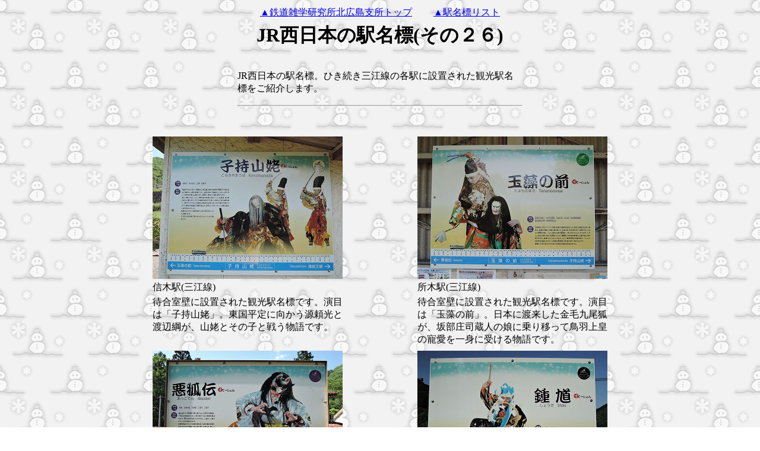

--- FILE ---
content_type: text/html
request_url: http://hacchi-no-he.net/ekimei/ekimei_jrw-26.htm
body_size: 3060
content:
<!DOCTYPE HTML PUBLIC "-//W3C//DTD HTML 4.01 Transitional//EN">
<HTML><HEAD>
<TITLE>JR西日本の駅名標(その２６)</TITLE>
<meta http-equiv="Content-Type" content="text/html; charset=Shift_JIS">
<META content="IBM WebSphere Studio Homepage Builder Version 10.0.0.0 for Windows" name="GENERATOR">
<meta http-equiv="Content-Style-Type" content="text/css"></HEAD>
<BODY vlink="#FF0000" alink="#00CC00" background="wallppr_yukidaruma.gif">
<CENTER>
<TABLE>
  <TBODY>
  <TR>
      <TD height="15"><FONT face="ＭＳ 明朝" color=#000000 size=3><A href="../index.htm">▲鉄道雑学研究所北広島支所トップ</A></FONT>
　　<FONT face="ＭＳ 明朝" color=#000000 size=3><A href="ekimeilist.htm">▲駅名標リスト</A></FONT></TD>
    </TR>
  </TBODY>
</TABLE>
</CENTER>
<CENTER></CENTER>
<CENTER>
<TABLE>
  <COLGROUP>
  <COL width=480>
  
  <TBODY>
    <TR>
      <TD height="30" align="center" colspan="3" width="480"><B><FONT size="+3" face="ＭＳ 明朝">JR西日本の駅名標(その２６)</FONT></B></TD>
    </TR>
    <TR>
      <TD height="30" colspan="3">
      </TD>
    </TR>
    <TR>
      <TD height="30" colspan="3" width="480" valign="top">JR西日本の駅名標。ひき続き三江線の各駅に設置された観光駅名標をご紹介します。</TD>
    </TR>
    <TR>
      <TD height="30" colspan="3">
      <HR>
      </TD>
    </TR>
  </TBODY>
</TABLE></CENTER>
<CENTER>
<TABLE>
  <COLGROUP>
  <COL width=320>
  <COL width=120>
  <COL width=320>
  <TBODY>
  <TR>
    <TD></TD>
    <TD></TD>
    <TD height=30></TD></TR>
  <TR>
    <TD><img src="photo/jrw_nobuki.jpg" width="320" height="240" border="0"></TD>
    <TD></TD>
    <TD><img src="photo/jrw_tokorogi.jpg" width="320" height="240" border="0"></TD></TR>
  <TR>
    <TD vAlign=top>信木駅(三江線)</TD>
    <TD></TD>
    <TD vAlign=top>所木駅(三江線)</TD></TR>
    <TR>
      <TD valign="top" width="320">待合室壁に設置された観光駅名標です。演目は「子持山姥」。東国平定に向かう源頼光と渡辺綱が、山姥とその子と戦う物語です。</TD>
      <TD></TD>
      <TD valign="top" width="320">待合室壁に設置された観光駅名標です。演目は「玉藻の前」。日本に渡来した金毛九尾狐が、坂部庄司蔵人の娘に乗り移って鳥羽上皇の寵愛を一身に受ける物語です。</TD>
    </TR>
    <TR>
      <TD></TD>
      <TD></TD>
      <TD></TD>
    </TR>
    <TR>
    <TD><img src="photo/jrw_funasa.jpg" width="320" height="240" border="0"></TD>
    <TD></TD>
    <TD><img src="photo/jrw_nagatani.jpg" width="320" height="240" border="0"></TD></TR>
  <TR>
    <TD vAlign=top>船佐駅(三江線)</TD>
    <TD></TD>
    <TD vAlign=top>長谷駅(三江線)</TD></TR>
  <TR>
      <TD valign="top" width="320">自立型の観光駅名標です。演目は「悪狐伝」。正体がばれて那須に逃げ込んだ金毛九尾狐が討ち取られる物語です。</TD>
      <TD></TD>
      <TD valign="top" width="320">自立型の観光駅名標です。演目は「鍾馗」。素盞鳴尊が春夏秋冬の病原体である「大疫神」を退治する物語です。</TD>
    </TR>
    <TR>
      <TD></TD>
      <TD></TD>
      <TD></TD>
    </TR>
  </TBODY></TABLE></CENTER>
<P align="center"><U><FONT face="ＭＳ 明朝" color=#000000 size=3><A href="ceilinglist.htm"></A></FONT></U></P>
</BODY>
</HTML>
